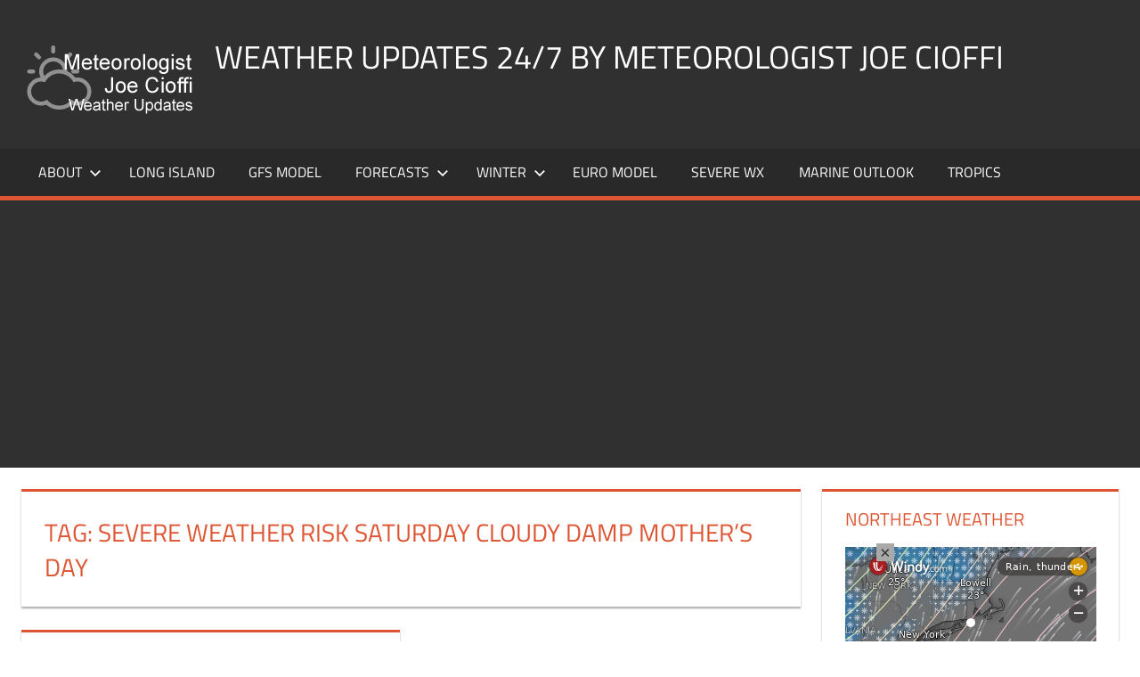

--- FILE ---
content_type: text/html; charset=UTF-8
request_url: https://www.meteorologistjoecioffi.com/tag/severe-weather-risk-saturday-cloudy-damp-mothers-day/
body_size: 11422
content:
<!DOCTYPE html>
<html lang="en-US">
<head>
<meta charset="UTF-8">
<meta name="viewport" content="width=device-width, initial-scale=1">
<link rel="profile" href="http://gmpg.org/xfn/11">
<link rel="pingback" href="https://www.meteorologistjoecioffi.com/xmlrpc.php">
<title>Severe Weather Risk Saturday Cloudy Damp Mother&#8217;s Day &#8211; Weather Updates 24/7 by Meteorologist joe cioffi</title>
<meta name='robots' content='max-image-preview:large' />
<!-- Jetpack Site Verification Tags -->
<meta name="google-site-verification" content="BZ3-Fy3-bq44r1N8s3LQGANsBUw" />
<link rel="amphtml" href="https://www.meteorologistjoecioffi.com/tag/severe-weather-risk-saturday-cloudy-damp-mothers-day/amp/" /><meta name="generator" content="AMP for WP 1.1.11"/><link rel='dns-prefetch' href='//stats.wp.com' />
<link rel='dns-prefetch' href='//v0.wordpress.com' />
<link rel='dns-prefetch' href='//efb5ockcwh7.exactdn.com' />
<link rel='preconnect' href='//efb5ockcwh7.exactdn.com' />
<link rel="alternate" type="application/rss+xml" title="Weather Updates 24/7 by Meteorologist joe cioffi &raquo; Feed" href="https://www.meteorologistjoecioffi.com/feed/" />
<link rel="alternate" type="application/rss+xml" title="Weather Updates 24/7 by Meteorologist joe cioffi &raquo; Comments Feed" href="https://www.meteorologistjoecioffi.com/comments/feed/" />
<link rel="alternate" type="application/rss+xml" title="Weather Updates 24/7 by Meteorologist joe cioffi &raquo; Severe Weather Risk Saturday Cloudy Damp Mother&#039;s Day Tag Feed" href="https://www.meteorologistjoecioffi.com/tag/severe-weather-risk-saturday-cloudy-damp-mothers-day/feed/" />
<style id='wp-img-auto-sizes-contain-inline-css'>
img:is([sizes=auto i],[sizes^="auto," i]){contain-intrinsic-size:3000px 1500px}
/*# sourceURL=wp-img-auto-sizes-contain-inline-css */
</style>
<link rel='stylesheet' id='tortuga-theme-fonts-css' href='https://efb5ockcwh7.exactdn.com/wp-content/fonts/c8069455098ce6c4b24cdc3e474570b2.css?m=831' media='all' />
<style id='wp-block-library-inline-css'>
:root{--wp-block-synced-color:#7a00df;--wp-block-synced-color--rgb:122,0,223;--wp-bound-block-color:var(--wp-block-synced-color);--wp-editor-canvas-background:#ddd;--wp-admin-theme-color:#007cba;--wp-admin-theme-color--rgb:0,124,186;--wp-admin-theme-color-darker-10:#006ba1;--wp-admin-theme-color-darker-10--rgb:0,107,160.5;--wp-admin-theme-color-darker-20:#005a87;--wp-admin-theme-color-darker-20--rgb:0,90,135;--wp-admin-border-width-focus:2px}@media (min-resolution:192dpi){:root{--wp-admin-border-width-focus:1.5px}}.wp-element-button{cursor:pointer}:root .has-very-light-gray-background-color{background-color:#eee}:root .has-very-dark-gray-background-color{background-color:#313131}:root .has-very-light-gray-color{color:#eee}:root .has-very-dark-gray-color{color:#313131}:root .has-vivid-green-cyan-to-vivid-cyan-blue-gradient-background{background:linear-gradient(135deg,#00d084,#0693e3)}:root .has-purple-crush-gradient-background{background:linear-gradient(135deg,#34e2e4,#4721fb 50%,#ab1dfe)}:root .has-hazy-dawn-gradient-background{background:linear-gradient(135deg,#faaca8,#dad0ec)}:root .has-subdued-olive-gradient-background{background:linear-gradient(135deg,#fafae1,#67a671)}:root .has-atomic-cream-gradient-background{background:linear-gradient(135deg,#fdd79a,#004a59)}:root .has-nightshade-gradient-background{background:linear-gradient(135deg,#330968,#31cdcf)}:root .has-midnight-gradient-background{background:linear-gradient(135deg,#020381,#2874fc)}:root{--wp--preset--font-size--normal:16px;--wp--preset--font-size--huge:42px}.has-regular-font-size{font-size:1em}.has-larger-font-size{font-size:2.625em}.has-normal-font-size{font-size:var(--wp--preset--font-size--normal)}.has-huge-font-size{font-size:var(--wp--preset--font-size--huge)}.has-text-align-center{text-align:center}.has-text-align-left{text-align:left}.has-text-align-right{text-align:right}.has-fit-text{white-space:nowrap!important}#end-resizable-editor-section{display:none}.aligncenter{clear:both}.items-justified-left{justify-content:flex-start}.items-justified-center{justify-content:center}.items-justified-right{justify-content:flex-end}.items-justified-space-between{justify-content:space-between}.screen-reader-text{border:0;clip-path:inset(50%);height:1px;margin:-1px;overflow:hidden;padding:0;position:absolute;width:1px;word-wrap:normal!important}.screen-reader-text:focus{background-color:#ddd;clip-path:none;color:#444;display:block;font-size:1em;height:auto;left:5px;line-height:normal;padding:15px 23px 14px;text-decoration:none;top:5px;width:auto;z-index:100000}html :where(.has-border-color){border-style:solid}html :where([style*=border-top-color]){border-top-style:solid}html :where([style*=border-right-color]){border-right-style:solid}html :where([style*=border-bottom-color]){border-bottom-style:solid}html :where([style*=border-left-color]){border-left-style:solid}html :where([style*=border-width]){border-style:solid}html :where([style*=border-top-width]){border-top-style:solid}html :where([style*=border-right-width]){border-right-style:solid}html :where([style*=border-bottom-width]){border-bottom-style:solid}html :where([style*=border-left-width]){border-left-style:solid}html :where(img[class*=wp-image-]){height:auto;max-width:100%}:where(figure){margin:0 0 1em}html :where(.is-position-sticky){--wp-admin--admin-bar--position-offset:var(--wp-admin--admin-bar--height,0px)}@media screen and (max-width:600px){html :where(.is-position-sticky){--wp-admin--admin-bar--position-offset:0px}}
/*# sourceURL=wp-block-library-inline-css */
</style><style id='global-styles-inline-css'>
:root{--wp--preset--aspect-ratio--square: 1;--wp--preset--aspect-ratio--4-3: 4/3;--wp--preset--aspect-ratio--3-4: 3/4;--wp--preset--aspect-ratio--3-2: 3/2;--wp--preset--aspect-ratio--2-3: 2/3;--wp--preset--aspect-ratio--16-9: 16/9;--wp--preset--aspect-ratio--9-16: 9/16;--wp--preset--color--black: #000000;--wp--preset--color--cyan-bluish-gray: #abb8c3;--wp--preset--color--white: #ffffff;--wp--preset--color--pale-pink: #f78da7;--wp--preset--color--vivid-red: #cf2e2e;--wp--preset--color--luminous-vivid-orange: #ff6900;--wp--preset--color--luminous-vivid-amber: #fcb900;--wp--preset--color--light-green-cyan: #7bdcb5;--wp--preset--color--vivid-green-cyan: #00d084;--wp--preset--color--pale-cyan-blue: #8ed1fc;--wp--preset--color--vivid-cyan-blue: #0693e3;--wp--preset--color--vivid-purple: #9b51e0;--wp--preset--color--primary: #dd5533;--wp--preset--color--secondary: #c43c1a;--wp--preset--color--tertiary: #aa2200;--wp--preset--color--accent: #3355dd;--wp--preset--color--highlight: #2bc41a;--wp--preset--color--light-gray: #f0f0f0;--wp--preset--color--gray: #999999;--wp--preset--color--dark-gray: #303030;--wp--preset--gradient--vivid-cyan-blue-to-vivid-purple: linear-gradient(135deg,rgb(6,147,227) 0%,rgb(155,81,224) 100%);--wp--preset--gradient--light-green-cyan-to-vivid-green-cyan: linear-gradient(135deg,rgb(122,220,180) 0%,rgb(0,208,130) 100%);--wp--preset--gradient--luminous-vivid-amber-to-luminous-vivid-orange: linear-gradient(135deg,rgb(252,185,0) 0%,rgb(255,105,0) 100%);--wp--preset--gradient--luminous-vivid-orange-to-vivid-red: linear-gradient(135deg,rgb(255,105,0) 0%,rgb(207,46,46) 100%);--wp--preset--gradient--very-light-gray-to-cyan-bluish-gray: linear-gradient(135deg,rgb(238,238,238) 0%,rgb(169,184,195) 100%);--wp--preset--gradient--cool-to-warm-spectrum: linear-gradient(135deg,rgb(74,234,220) 0%,rgb(151,120,209) 20%,rgb(207,42,186) 40%,rgb(238,44,130) 60%,rgb(251,105,98) 80%,rgb(254,248,76) 100%);--wp--preset--gradient--blush-light-purple: linear-gradient(135deg,rgb(255,206,236) 0%,rgb(152,150,240) 100%);--wp--preset--gradient--blush-bordeaux: linear-gradient(135deg,rgb(254,205,165) 0%,rgb(254,45,45) 50%,rgb(107,0,62) 100%);--wp--preset--gradient--luminous-dusk: linear-gradient(135deg,rgb(255,203,112) 0%,rgb(199,81,192) 50%,rgb(65,88,208) 100%);--wp--preset--gradient--pale-ocean: linear-gradient(135deg,rgb(255,245,203) 0%,rgb(182,227,212) 50%,rgb(51,167,181) 100%);--wp--preset--gradient--electric-grass: linear-gradient(135deg,rgb(202,248,128) 0%,rgb(113,206,126) 100%);--wp--preset--gradient--midnight: linear-gradient(135deg,rgb(2,3,129) 0%,rgb(40,116,252) 100%);--wp--preset--font-size--small: 13px;--wp--preset--font-size--medium: 20px;--wp--preset--font-size--large: 36px;--wp--preset--font-size--x-large: 42px;--wp--preset--spacing--20: 0.44rem;--wp--preset--spacing--30: 0.67rem;--wp--preset--spacing--40: 1rem;--wp--preset--spacing--50: 1.5rem;--wp--preset--spacing--60: 2.25rem;--wp--preset--spacing--70: 3.38rem;--wp--preset--spacing--80: 5.06rem;--wp--preset--shadow--natural: 6px 6px 9px rgba(0, 0, 0, 0.2);--wp--preset--shadow--deep: 12px 12px 50px rgba(0, 0, 0, 0.4);--wp--preset--shadow--sharp: 6px 6px 0px rgba(0, 0, 0, 0.2);--wp--preset--shadow--outlined: 6px 6px 0px -3px rgb(255, 255, 255), 6px 6px rgb(0, 0, 0);--wp--preset--shadow--crisp: 6px 6px 0px rgb(0, 0, 0);}:where(.is-layout-flex){gap: 0.5em;}:where(.is-layout-grid){gap: 0.5em;}body .is-layout-flex{display: flex;}.is-layout-flex{flex-wrap: wrap;align-items: center;}.is-layout-flex > :is(*, div){margin: 0;}body .is-layout-grid{display: grid;}.is-layout-grid > :is(*, div){margin: 0;}:where(.wp-block-columns.is-layout-flex){gap: 2em;}:where(.wp-block-columns.is-layout-grid){gap: 2em;}:where(.wp-block-post-template.is-layout-flex){gap: 1.25em;}:where(.wp-block-post-template.is-layout-grid){gap: 1.25em;}.has-black-color{color: var(--wp--preset--color--black) !important;}.has-cyan-bluish-gray-color{color: var(--wp--preset--color--cyan-bluish-gray) !important;}.has-white-color{color: var(--wp--preset--color--white) !important;}.has-pale-pink-color{color: var(--wp--preset--color--pale-pink) !important;}.has-vivid-red-color{color: var(--wp--preset--color--vivid-red) !important;}.has-luminous-vivid-orange-color{color: var(--wp--preset--color--luminous-vivid-orange) !important;}.has-luminous-vivid-amber-color{color: var(--wp--preset--color--luminous-vivid-amber) !important;}.has-light-green-cyan-color{color: var(--wp--preset--color--light-green-cyan) !important;}.has-vivid-green-cyan-color{color: var(--wp--preset--color--vivid-green-cyan) !important;}.has-pale-cyan-blue-color{color: var(--wp--preset--color--pale-cyan-blue) !important;}.has-vivid-cyan-blue-color{color: var(--wp--preset--color--vivid-cyan-blue) !important;}.has-vivid-purple-color{color: var(--wp--preset--color--vivid-purple) !important;}.has-black-background-color{background-color: var(--wp--preset--color--black) !important;}.has-cyan-bluish-gray-background-color{background-color: var(--wp--preset--color--cyan-bluish-gray) !important;}.has-white-background-color{background-color: var(--wp--preset--color--white) !important;}.has-pale-pink-background-color{background-color: var(--wp--preset--color--pale-pink) !important;}.has-vivid-red-background-color{background-color: var(--wp--preset--color--vivid-red) !important;}.has-luminous-vivid-orange-background-color{background-color: var(--wp--preset--color--luminous-vivid-orange) !important;}.has-luminous-vivid-amber-background-color{background-color: var(--wp--preset--color--luminous-vivid-amber) !important;}.has-light-green-cyan-background-color{background-color: var(--wp--preset--color--light-green-cyan) !important;}.has-vivid-green-cyan-background-color{background-color: var(--wp--preset--color--vivid-green-cyan) !important;}.has-pale-cyan-blue-background-color{background-color: var(--wp--preset--color--pale-cyan-blue) !important;}.has-vivid-cyan-blue-background-color{background-color: var(--wp--preset--color--vivid-cyan-blue) !important;}.has-vivid-purple-background-color{background-color: var(--wp--preset--color--vivid-purple) !important;}.has-black-border-color{border-color: var(--wp--preset--color--black) !important;}.has-cyan-bluish-gray-border-color{border-color: var(--wp--preset--color--cyan-bluish-gray) !important;}.has-white-border-color{border-color: var(--wp--preset--color--white) !important;}.has-pale-pink-border-color{border-color: var(--wp--preset--color--pale-pink) !important;}.has-vivid-red-border-color{border-color: var(--wp--preset--color--vivid-red) !important;}.has-luminous-vivid-orange-border-color{border-color: var(--wp--preset--color--luminous-vivid-orange) !important;}.has-luminous-vivid-amber-border-color{border-color: var(--wp--preset--color--luminous-vivid-amber) !important;}.has-light-green-cyan-border-color{border-color: var(--wp--preset--color--light-green-cyan) !important;}.has-vivid-green-cyan-border-color{border-color: var(--wp--preset--color--vivid-green-cyan) !important;}.has-pale-cyan-blue-border-color{border-color: var(--wp--preset--color--pale-cyan-blue) !important;}.has-vivid-cyan-blue-border-color{border-color: var(--wp--preset--color--vivid-cyan-blue) !important;}.has-vivid-purple-border-color{border-color: var(--wp--preset--color--vivid-purple) !important;}.has-vivid-cyan-blue-to-vivid-purple-gradient-background{background: var(--wp--preset--gradient--vivid-cyan-blue-to-vivid-purple) !important;}.has-light-green-cyan-to-vivid-green-cyan-gradient-background{background: var(--wp--preset--gradient--light-green-cyan-to-vivid-green-cyan) !important;}.has-luminous-vivid-amber-to-luminous-vivid-orange-gradient-background{background: var(--wp--preset--gradient--luminous-vivid-amber-to-luminous-vivid-orange) !important;}.has-luminous-vivid-orange-to-vivid-red-gradient-background{background: var(--wp--preset--gradient--luminous-vivid-orange-to-vivid-red) !important;}.has-very-light-gray-to-cyan-bluish-gray-gradient-background{background: var(--wp--preset--gradient--very-light-gray-to-cyan-bluish-gray) !important;}.has-cool-to-warm-spectrum-gradient-background{background: var(--wp--preset--gradient--cool-to-warm-spectrum) !important;}.has-blush-light-purple-gradient-background{background: var(--wp--preset--gradient--blush-light-purple) !important;}.has-blush-bordeaux-gradient-background{background: var(--wp--preset--gradient--blush-bordeaux) !important;}.has-luminous-dusk-gradient-background{background: var(--wp--preset--gradient--luminous-dusk) !important;}.has-pale-ocean-gradient-background{background: var(--wp--preset--gradient--pale-ocean) !important;}.has-electric-grass-gradient-background{background: var(--wp--preset--gradient--electric-grass) !important;}.has-midnight-gradient-background{background: var(--wp--preset--gradient--midnight) !important;}.has-small-font-size{font-size: var(--wp--preset--font-size--small) !important;}.has-medium-font-size{font-size: var(--wp--preset--font-size--medium) !important;}.has-large-font-size{font-size: var(--wp--preset--font-size--large) !important;}.has-x-large-font-size{font-size: var(--wp--preset--font-size--x-large) !important;}
/*# sourceURL=global-styles-inline-css */
</style>
<style id='classic-theme-styles-inline-css'>
/*! This file is auto-generated */
.wp-block-button__link{color:#fff;background-color:#32373c;border-radius:9999px;box-shadow:none;text-decoration:none;padding:calc(.667em + 2px) calc(1.333em + 2px);font-size:1.125em}.wp-block-file__button{background:#32373c;color:#fff;text-decoration:none}
/*# sourceURL=/wp-includes/css/classic-themes.min.css */
</style>
<link rel='stylesheet' id='cleantalk-public-css-css' href='https://efb5ockcwh7.exactdn.com/wp-content/plugins/cleantalk-spam-protect/css/cleantalk-public.min.css?m=1766153365' media='all' />
<link rel='stylesheet' id='cleantalk-email-decoder-css-css' href='https://efb5ockcwh7.exactdn.com/wp-content/plugins/cleantalk-spam-protect/css/cleantalk-email-decoder.min.css?m=1766153365' media='all' />
<link rel='stylesheet' id='srr-css.css-css' href='https://efb5ockcwh7.exactdn.com/wp-content/plugins/ge-rss-reader/assets/css/srr-css.css?m=1462830466' media='' />
<link rel='stylesheet' id='wppopups-base-css' href='https://efb5ockcwh7.exactdn.com/wp-content/plugins/wp-popups-lite/src/assets/css/wppopups-base.css?m=1739542172' media='all' />
<link rel='stylesheet' id='tortuga-stylesheet-css' href='https://efb5ockcwh7.exactdn.com/wp-content/themes/tortuga/style.css?m=1768176835' media='all' />
<style id='tortuga-stylesheet-inline-css'>
.site-description { position: absolute; clip: rect(1px, 1px, 1px, 1px); width: 1px; height: 1px; overflow: hidden; }
/*# sourceURL=tortuga-stylesheet-inline-css */
</style>
<link rel='stylesheet' id='tortuga-safari-flexbox-fixes-css' href='https://efb5ockcwh7.exactdn.com/wp-content/themes/tortuga/assets/css/safari-flexbox-fixes.css?m=1768176835' media='all' />
<link rel="https://api.w.org/" href="https://www.meteorologistjoecioffi.com/wp-json/" /><link rel="alternate" title="JSON" type="application/json" href="https://www.meteorologistjoecioffi.com/wp-json/wp/v2/tags/2930" /><link rel="EditURI" type="application/rsd+xml" title="RSD" href="https://www.meteorologistjoecioffi.com/xmlrpc.php?rsd" />
<meta name="generator" content="WordPress 6.9" />
<style>img#wpstats{display:none}</style>
<meta name="description" content="Posts about Severe Weather Risk Saturday Cloudy Damp Mother&#8217;s Day written by joseph" />
<noscript><style>.lazyload[data-src]{display:none !important;}</style></noscript><style>.lazyload{background-image:none !important;}.lazyload:before{background-image:none !important;}</style><style type="text/css" id="custom-background-css">
body.custom-background { background-color: #ffffff; }
</style>
<!-- Jetpack Open Graph Tags -->
<meta property="og:type" content="website" />
<meta property="og:title" content="Severe Weather Risk Saturday Cloudy Damp Mother&#8217;s Day &#8211; Weather Updates 24/7 by Meteorologist joe cioffi" />
<meta property="og:url" content="https://www.meteorologistjoecioffi.com/tag/severe-weather-risk-saturday-cloudy-damp-mothers-day/" />
<meta property="og:site_name" content="Weather Updates 24/7 by Meteorologist joe cioffi" />
<meta property="og:image" content="https://efb5ockcwh7.exactdn.com/wp-content/uploads/2016/05/cropped-Screen-Shot-2016-05-03-at-4.20.25-PM.png?strip=all" />
<meta property="og:image:width" content="512" />
<meta property="og:image:height" content="512" />
<meta property="og:image:alt" content="" />
<meta property="og:locale" content="en_US" />
<meta name="twitter:site" content="@joecioffi" />
<!-- End Jetpack Open Graph Tags -->
<!-- Google Tag Manager -->
<!-- End Google Tag Manager -->
<meta property="https://meteorologistjoecioffi.com" content="174036260386" />
<link rel="icon" href="https://efb5ockcwh7.exactdn.com/wp-content/uploads/2016/05/cropped-Screen-Shot-2016-05-03-at-4.20.25-PM.png?strip=all&#038;resize=32%2C32" sizes="32x32" />
<link rel="icon" href="https://efb5ockcwh7.exactdn.com/wp-content/uploads/2016/05/cropped-Screen-Shot-2016-05-03-at-4.20.25-PM.png?strip=all&#038;resize=192%2C192" sizes="192x192" />
<link rel="apple-touch-icon" href="https://efb5ockcwh7.exactdn.com/wp-content/uploads/2016/05/cropped-Screen-Shot-2016-05-03-at-4.20.25-PM.png?strip=all&#038;resize=180%2C180" />
<meta name="msapplication-TileImage" content="https://efb5ockcwh7.exactdn.com/wp-content/uploads/2016/05/cropped-Screen-Shot-2016-05-03-at-4.20.25-PM.png?strip=all&#038;resize=270%2C270" />
<!-- ## NXS/OG ## --><!-- ## NXSOGTAGS ## --><!-- ## NXS/OG ## -->
<link rel='stylesheet' id='jetpack_display_posts_widget-css' href='https://efb5ockcwh7.exactdn.com/wp-content/plugins/jetpack/modules/widgets/wordpress-post-widget/style.css?m=1767816273' media='all' />
</head>
<body class="archive tag tag-severe-weather-risk-saturday-cloudy-damp-mothers-day tag-2930 custom-background wp-custom-logo wp-embed-responsive wp-theme-tortuga post-layout-two-columns post-layout-columns">
<!-- Google Tag Manager -->
<!-- End Google Tag Manager -->
<div id="page" class="hfeed site">
<a class="skip-link screen-reader-text" href="#content">Skip to content</a>
<header id="masthead" class="site-header clearfix" role="banner">
<div class="header-main container clearfix">
<div id="logo" class="site-branding clearfix">
<a href="https://www.meteorologistjoecioffi.com/" class="custom-logo-link" rel="home"><img width="200" height="90" src="[data-uri]" class="custom-logo lazyload" alt="Weather Updates 24/7 by Meteorologist joe cioffi" decoding="async"   data-src="https://efb5ockcwh7.exactdn.com/wp-content/uploads/2015/12/logo.png?strip=all" data-srcset="https://efb5ockcwh7.exactdn.com/wp-content/uploads/2015/12/logo.png?strip=all 200w, https://efb5ockcwh7.exactdn.com/wp-content/uploads/2015/12/logo.png?strip=all&amp;w=80 80w" data-sizes="auto" data-eio-rwidth="200" data-eio-rheight="90" /><noscript><img width="200" height="90" src="https://efb5ockcwh7.exactdn.com/wp-content/uploads/2015/12/logo.png?strip=all" class="custom-logo" alt="Weather Updates 24/7 by Meteorologist joe cioffi" decoding="async" srcset="https://efb5ockcwh7.exactdn.com/wp-content/uploads/2015/12/logo.png?strip=all 200w, https://efb5ockcwh7.exactdn.com/wp-content/uploads/2015/12/logo.png?strip=all&amp;w=80 80w" sizes="(max-width: 200px) 100vw, 200px" data-eio="l" /></noscript></a>					
<p class="site-title"><a href="https://www.meteorologistjoecioffi.com/" rel="home">Weather Updates 24/7 by Meteorologist joe cioffi</a></p>
<p class="site-description">Weather Blog</p>
</div><!-- .site-branding -->
<div class="header-widgets clearfix">
<aside id="custom_html-28" class="widget_text header-widget widget_custom_html"><div class="textwidget custom-html-widget"><!-- Global site tag (gtag.js) - Google Analytics -->
</div></aside><aside id="custom_html-24" class="widget_text header-widget widget_custom_html"><div class="textwidget custom-html-widget"></div></aside><aside id="custom_html-20" class="widget_text header-widget widget_custom_html"><div class="textwidget custom-html-widget"><!-- //Connect Container: joecioffi-->
</div></aside>
</div><!-- .header-widgets -->
</div><!-- .header-main -->
<div id="main-navigation-wrap" class="primary-navigation-wrap">
<div class="primary-navigation-container container">
<button class="primary-menu-toggle menu-toggle" aria-controls="primary-menu" aria-expanded="false" >
<svg class="icon icon-menu" aria-hidden="true" role="img"> <use xlink:href="https://www.meteorologistjoecioffi.com/wp-content/themes/tortuga/assets/icons/genericons-neue.svg#menu"></use> </svg><svg class="icon icon-close" aria-hidden="true" role="img"> <use xlink:href="https://www.meteorologistjoecioffi.com/wp-content/themes/tortuga/assets/icons/genericons-neue.svg#close"></use> </svg>				<span class="menu-toggle-text">Menu</span>
</button>
<div class="primary-navigation">
<nav id="site-navigation" class="main-navigation" role="navigation"  aria-label="Primary Menu">
<ul id="primary-menu" class="menu"><li id="menu-item-38" class="menu-item menu-item-type-post_type menu-item-object-page menu-item-has-children menu-item-38"><a href="https://www.meteorologistjoecioffi.com/about/">About<svg class="icon icon-expand" aria-hidden="true" role="img"> <use xlink:href="https://www.meteorologistjoecioffi.com/wp-content/themes/tortuga/assets/icons/genericons-neue.svg#expand"></use> </svg></a>
<ul class="sub-menu">
<li id="menu-item-388" class="menu-item menu-item-type-post_type menu-item-object-page menu-item-388"><a href="https://www.meteorologistjoecioffi.com/joestradamus/">Joestradamus</a></li>
</ul>
</li>
<li id="menu-item-7996" class="menu-item menu-item-type-custom menu-item-object-custom menu-item-7996"><a href="http://weatherlongisland.com">LONG ISLAND</a></li>
<li id="menu-item-120" class="menu-item menu-item-type-post_type menu-item-object-page menu-item-120"><a href="https://www.meteorologistjoecioffi.com/gfs/">GFS Model</a></li>
<li id="menu-item-102" class="menu-item menu-item-type-custom menu-item-object-custom menu-item-has-children menu-item-102"><a href="#">Forecasts<svg class="icon icon-expand" aria-hidden="true" role="img"> <use xlink:href="https://www.meteorologistjoecioffi.com/wp-content/themes/tortuga/assets/icons/genericons-neue.svg#expand"></use> </svg></a>
<ul class="sub-menu">
<li id="menu-item-164" class="menu-item menu-item-type-post_type menu-item-object-page current_page_parent menu-item-164"><a href="https://www.meteorologistjoecioffi.com/joes-forecast/">Joe’s Forecast</a></li>
<li id="menu-item-61" class="menu-item menu-item-type-post_type menu-item-object-page menu-item-61"><a href="https://www.meteorologistjoecioffi.com/ny-forecast/">New York</a></li>
<li id="menu-item-71" class="menu-item menu-item-type-post_type menu-item-object-page menu-item-71"><a href="https://www.meteorologistjoecioffi.com/nj-forecast/">New Jersey</a></li>
<li id="menu-item-62" class="menu-item menu-item-type-post_type menu-item-object-page menu-item-62"><a href="https://www.meteorologistjoecioffi.com/connecticut-forecast/">Connecticut</a></li>
<li id="menu-item-88" class="menu-item menu-item-type-post_type menu-item-object-page menu-item-88"><a href="https://www.meteorologistjoecioffi.com/phi-forecast/">Philadelphia</a></li>
<li id="menu-item-70" class="menu-item menu-item-type-post_type menu-item-object-page menu-item-70"><a href="https://www.meteorologistjoecioffi.com/sepa-forecast/">SouthEast Pennsylvania</a></li>
<li id="menu-item-89" class="menu-item menu-item-type-post_type menu-item-object-page menu-item-89"><a href="https://www.meteorologistjoecioffi.com/scpa-forecast/">South-Central Pennsylvania</a></li>
<li id="menu-item-224" class="menu-item menu-item-type-post_type menu-item-object-page menu-item-224"><a href="https://www.meteorologistjoecioffi.com/northeast-pennsylvania-forecast/">NorthEast Pennsylvania</a></li>
</ul>
</li>
<li id="menu-item-100" class="menu-item menu-item-type-custom menu-item-object-custom menu-item-has-children menu-item-100"><a href="#">Winter<svg class="icon icon-expand" aria-hidden="true" role="img"> <use xlink:href="https://www.meteorologistjoecioffi.com/wp-content/themes/tortuga/assets/icons/genericons-neue.svg#expand"></use> </svg></a>
<ul class="sub-menu">
<li id="menu-item-101" class="menu-item menu-item-type-post_type menu-item-object-page menu-item-101"><a href="https://www.meteorologistjoecioffi.com/snow-forecast-maps-thursday-10272016/">Snow Forecasts</a></li>
<li id="menu-item-111" class="menu-item menu-item-type-post_type menu-item-object-page menu-item-111"><a href="https://www.meteorologistjoecioffi.com/joes-snow-forecast/">Joe’s Snow Forecast</a></li>
</ul>
</li>
<li id="menu-item-134" class="menu-item menu-item-type-post_type menu-item-object-page menu-item-134"><a href="https://www.meteorologistjoecioffi.com/ecmwf/">EURO Model</a></li>
<li id="menu-item-147" class="menu-item menu-item-type-post_type menu-item-object-page menu-item-147"><a href="https://www.meteorologistjoecioffi.com/severewx/">Severe Wx</a></li>
<li id="menu-item-153" class="menu-item menu-item-type-post_type menu-item-object-page menu-item-153"><a href="https://www.meteorologistjoecioffi.com/marine-outlook/">Marine Outlook</a></li>
<li id="menu-item-233" class="menu-item menu-item-type-post_type menu-item-object-page menu-item-233"><a href="https://www.meteorologistjoecioffi.com/tropical-forecast/">Tropics</a></li>
</ul>				</nav><!-- #site-navigation -->
</div><!-- .primary-navigation -->
</div>
</div>
</header><!-- #masthead -->
<div id="content" class="site-content container clearfix">
<section id="primary" class="content-archive content-area">
<main id="main" class="site-main" role="main">
<header class="page-header">
<h1 class="archive-title">Tag: <span>Severe Weather Risk Saturday Cloudy Damp Mother&#8217;s Day</span></h1>				
</header><!-- .page-header -->
<div id="post-wrapper" class="post-wrapper clearfix">
<div class="post-column clearfix">
<article id="post-19727" class="post-19727 post type-post status-publish format-standard has-post-thumbnail hentry category-ct category-joes-forecast category-long-island category-nj category-ny category-pennsylvania category-phl category-scpa category-sepa category-severewx category-snj tag-connecticut-weather tag-hudson-valley-weather tag-long-island-weather tag-mothers-day-forecast tag-new-jersey-weather tag-new-york-weather tag-pennsylvania-weather tag-severe-weather-risk-saturday-cloudy-damp-mothers-day">
<a class="wp-post-image-link" href="https://www.meteorologistjoecioffi.com/severe-weather-risk-saturday-cloudy-damp-mothers-day/" rel="bookmark">
<img width="508" height="386" src="[data-uri]" class="attachment-post-thumbnail size-post-thumbnail wp-post-image lazyload" alt="Severe Weather Risk Saturday Cloudy Damp Mother&#039;s Day" decoding="async" fetchpriority="high"   data-src="https://efb5ockcwh7.exactdn.com/wp-content/uploads/2018/05/severe-5.jpg?strip=all" data-srcset="https://efb5ockcwh7.exactdn.com/wp-content/uploads/2018/05/severe-5.jpg?strip=all 508w, https://efb5ockcwh7.exactdn.com/wp-content/uploads/2018/05/severe-5.jpg?strip=all&amp;w=101 101w, https://efb5ockcwh7.exactdn.com/wp-content/uploads/2018/05/severe-5.jpg?strip=all&amp;w=203 203w, https://efb5ockcwh7.exactdn.com/wp-content/uploads/2018/05/severe-5.jpg?strip=all&amp;w=304 304w, https://efb5ockcwh7.exactdn.com/wp-content/uploads/2018/05/severe-5.jpg?strip=all&amp;w=406 406w" data-sizes="auto" data-eio-rwidth="508" data-eio-rheight="386" /><noscript><img width="508" height="386" src="https://efb5ockcwh7.exactdn.com/wp-content/uploads/2018/05/severe-5.jpg?strip=all" class="attachment-post-thumbnail size-post-thumbnail wp-post-image" alt="Severe Weather Risk Saturday Cloudy Damp Mother&#039;s Day" decoding="async" fetchpriority="high" srcset="https://efb5ockcwh7.exactdn.com/wp-content/uploads/2018/05/severe-5.jpg?strip=all 508w, https://efb5ockcwh7.exactdn.com/wp-content/uploads/2018/05/severe-5.jpg?strip=all&amp;w=101 101w, https://efb5ockcwh7.exactdn.com/wp-content/uploads/2018/05/severe-5.jpg?strip=all&amp;w=203 203w, https://efb5ockcwh7.exactdn.com/wp-content/uploads/2018/05/severe-5.jpg?strip=all&amp;w=304 304w, https://efb5ockcwh7.exactdn.com/wp-content/uploads/2018/05/severe-5.jpg?strip=all&amp;w=406 406w" sizes="(max-width: 508px) 100vw, 508px" data-eio="l" /></noscript>			</a>
<header class="entry-header">
<h2 class="entry-title"><a href="https://www.meteorologistjoecioffi.com/severe-weather-risk-saturday-cloudy-damp-mothers-day/" rel="bookmark">Severe Weather Risk Saturday Cloudy Damp Mother&#8217;s Day</a></h2>
<div class="entry-meta"><span class="meta-date"><svg class="icon icon-standard" aria-hidden="true" role="img"> <use xlink:href="https://www.meteorologistjoecioffi.com/wp-content/themes/tortuga/assets/icons/genericons-neue.svg#standard"></use> </svg><a href="https://www.meteorologistjoecioffi.com/severe-weather-risk-saturday-cloudy-damp-mothers-day/" title="8:41 am" rel="bookmark"><time class="entry-date published updated" datetime="2018-05-11T08:41:57-04:00">May 11, 2018</time></a></span><span class="meta-author"> <svg class="icon icon-user" aria-hidden="true" role="img"> <use xlink:href="https://www.meteorologistjoecioffi.com/wp-content/themes/tortuga/assets/icons/genericons-neue.svg#user"></use> </svg><span class="author vcard"><a class="url fn n" href="https://www.meteorologistjoecioffi.com/author/joe/" title="View all posts by joseph" rel="author">joseph</a></span></span><span class="meta-category"> <svg class="icon icon-category" aria-hidden="true" role="img"> <use xlink:href="https://www.meteorologistjoecioffi.com/wp-content/themes/tortuga/assets/icons/genericons-neue.svg#category"></use> </svg><a href="https://www.meteorologistjoecioffi.com/category/ct/" rel="category tag">CT</a>, <a href="https://www.meteorologistjoecioffi.com/category/joes-forecast/" rel="category tag">Joe's Forecast</a>, <a href="https://www.meteorologistjoecioffi.com/category/long-island/" rel="category tag">Long Island</a>, <a href="https://www.meteorologistjoecioffi.com/category/nj/" rel="category tag">NJ</a>, <a href="https://www.meteorologistjoecioffi.com/category/ny/" rel="category tag">NY</a>, <a href="https://www.meteorologistjoecioffi.com/category/pennsylvania/" rel="category tag">Pennsylvania</a>, <a href="https://www.meteorologistjoecioffi.com/category/phl/" rel="category tag">PHL</a>, <a href="https://www.meteorologistjoecioffi.com/category/scpa/" rel="category tag">SCPA</a>, <a href="https://www.meteorologistjoecioffi.com/category/sepa/" rel="category tag">SEPA</a>, <a href="https://www.meteorologistjoecioffi.com/category/severewx/" rel="category tag">SevereWx</a>, <a href="https://www.meteorologistjoecioffi.com/category/snj/" rel="category tag">SNJ</a></span></div>
</header><!-- .entry-header -->
<div class="entry-content entry-excerpt clearfix">
<p>Severe Weather Risk Saturday Cloudy Damp Mother&#8217;s Day Severe Weather Risk Saturday Cloudy Damp Mother&#8217;s Day After last night&#8217;s round</p>
</div><!-- .entry-content -->
<div class="read-more">
<a href="https://www.meteorologistjoecioffi.com/severe-weather-risk-saturday-cloudy-damp-mothers-day/" class="more-link">Continue reading</a>
</div>
</article>
</div>
</div>
</main><!-- #main -->
</section><!-- #primary -->
<section id="secondary" class="sidebar widget-area clearfix" role="complementary">
<div class="widget-wrap"><aside id="weather-map-2" class="widget ventus weather-map-widget clearfix"><div class="widget-header"><h3 class="widget-title">Northeast Weather</h3></div><iframe title="Ventus Weather Map Widget 41.199 -71.603" loading="lazy" style="box-sizing: border-box; width: 100%;  height: 350px;  border-radius: 0"  frameborder="0" data-src="https://embed.windy.com/embed2.html?lat=41.199&lon=-71.603&zoom=5&overlay=rain&level=surface&marker=&pressure=true&detailLat=41.199&detailLon=-71.603&metricWind=mph&metricTemp=°F&detail=true&calendar=now&product=ecmwf&menu=&message=true&type=map&location=coordinates&radarRange=-1" class="lazyload"></iframe></aside></div><div class="widget-wrap"><aside id="jetpack_display_posts_widget-7" class="widget widget_jetpack_display_posts_widget clearfix"><div class="widget-header"><h3 class="widget-title">Recent Posts: NYC WEATHER NOW</h3></div><div class="jetpack-display-remote-posts"><h4><a href="https://www.nycweathernow.com/nyc-coastal-storm-questions-remain/" target="_blank" rel="noopener">NYC Coastal Storm Questions Remain</a></h4>
<a title="NYC Coastal Storm Questions Remain" href="https://www.nycweathernow.com/nyc-coastal-storm-questions-remain/" target="_blank" rel="noopener"><img src="[data-uri]" alt="NYC Coastal Storm Questions Remain" data-src="https://i0.wp.com/www.nycweathernow.com/wp-content/uploads/2026/01/Cover121.jpg?ssl=1" decoding="async" class="lazyload" /><noscript><img src="https://i0.wp.com/www.nycweathernow.com/wp-content/uploads/2026/01/Cover121.jpg?ssl=1" alt="NYC Coastal Storm Questions Remain" data-eio="l" /></noscript></a><p>SUPPORT THE FREE APP. SHOP AMAZON, JUST USE THE SEARCH BAR BUY WHAT YOU WANT! COUPON CODE SUMMER24 GET 10%</p>
</div><!-- .jetpack-display-remote-posts --></aside></div><div class="widget-wrap"><aside id="widget_sp_image-5" class="widget widget_sp_image clearfix"><div class="widget-header"><h3 class="widget-title">Download App For All Devices</h3></div><a href="https://www.meteorologistjoecioffi.com/download-2-free-apps-support-patreon-extensive-winter-weather-coverage/" target="_blank" class="widget_sp_image-image-link" title="Download App For All Devices"><img width="540" height="960" alt="snow ice rain" class="attachment-full lazyload" style="max-width: 100%;"   src="[data-uri]" data-src="https://efb5ockcwh7.exactdn.com/wp-content/uploads/2018/09/app2.jpg?strip=all" decoding="async" data-srcset="https://efb5ockcwh7.exactdn.com/wp-content/uploads/2018/09/app2.jpg?strip=all 540w, https://efb5ockcwh7.exactdn.com/wp-content/uploads/2018/09/app2-338x600.jpg?strip=all 338w, https://efb5ockcwh7.exactdn.com/wp-content/uploads/2018/09/app2.jpg?strip=all&amp;w=108 108w, https://efb5ockcwh7.exactdn.com/wp-content/uploads/2018/09/app2.jpg?strip=all&amp;w=216 216w, https://efb5ockcwh7.exactdn.com/wp-content/uploads/2018/09/app2.jpg?strip=all&amp;w=432 432w" data-sizes="auto" data-eio-rwidth="540" data-eio-rheight="960" /><noscript><img width="540" height="960" alt="snow ice rain" class="attachment-full" style="max-width: 100%;" srcset="https://efb5ockcwh7.exactdn.com/wp-content/uploads/2018/09/app2.jpg?strip=all 540w, https://efb5ockcwh7.exactdn.com/wp-content/uploads/2018/09/app2-338x600.jpg?strip=all 338w, https://efb5ockcwh7.exactdn.com/wp-content/uploads/2018/09/app2.jpg?strip=all&amp;w=108 108w, https://efb5ockcwh7.exactdn.com/wp-content/uploads/2018/09/app2.jpg?strip=all&amp;w=216 216w, https://efb5ockcwh7.exactdn.com/wp-content/uploads/2018/09/app2.jpg?strip=all&amp;w=432 432w" sizes="(max-width: 540px) 100vw, 540px" src="https://efb5ockcwh7.exactdn.com/wp-content/uploads/2018/09/app2.jpg?strip=all" data-eio="l" /></noscript></a><div class="widget_sp_image-description" ><p>DOWNLOAD FREE APP FOR ALL DEVICES</p>
</div></aside></div><div class="widget_text widget-wrap"><aside id="custom_html-2" class="widget_text widget widget_custom_html clearfix"><div class="textwidget custom-html-widget"></div></aside></div><div class="widget_text widget-wrap"><aside id="custom_html-7" class="widget_text widget widget_custom_html clearfix"><div class="textwidget custom-html-widget"></div></aside></div><div class="widget_text widget-wrap"><aside id="custom_html-16" class="widget_text widget widget_custom_html clearfix"><div class="widget-header"><h3 class="widget-title">TOP 100 WEATHER BLOGS ON THE PLANET!</h3></div><div class="textwidget custom-html-widget"><a href="https://blog.feedspot.com/weather_blogs/" title="Weather blogs"><img alt="Weather Blogs" src="[data-uri]" data-src="https://blog.feedspot.com/wp-content/uploads/2018/01/weather_216px.png?x13245" decoding="async" class="lazyload" /><noscript><img alt="Weather Blogs" src="https://blog.feedspot.com/wp-content/uploads/2018/01/weather_216px.png?x13245" data-eio="l" /></noscript></a></div></aside></div><div class="widget_text widget-wrap"><aside id="custom_html-4" class="widget_text widget widget_custom_html clearfix"><div class="textwidget custom-html-widget"></div></aside></div><div class="widget-wrap"><aside id="media_image-10" class="widget widget_media_image clearfix"><a href="http://www.meteorologistjoecioffi.com/index.php/about/"><img width="500" height="500" src="[data-uri]" class="image wp-image-8142 aligncenter attachment-full size-full lazyload" alt="Advertise Meteorologist Joe Cioffi" style="max-width: 100%; height: auto;" decoding="async"   data-src="https://efb5ockcwh7.exactdn.com/wp-content/uploads/2016/05/joecioffiaboutjoe.jpg?strip=all" data-srcset="https://efb5ockcwh7.exactdn.com/wp-content/uploads/2016/05/joecioffiaboutjoe.jpg?strip=all 500w, https://efb5ockcwh7.exactdn.com/wp-content/uploads/2016/05/joecioffiaboutjoe-150x150.jpg?strip=all 150w, https://efb5ockcwh7.exactdn.com/wp-content/uploads/2016/05/joecioffiaboutjoe-300x300.jpg?strip=all 300w, https://efb5ockcwh7.exactdn.com/wp-content/uploads/2016/05/joecioffiaboutjoe.jpg?strip=all&amp;w=100 100w, https://efb5ockcwh7.exactdn.com/wp-content/uploads/2016/05/joecioffiaboutjoe.jpg?strip=all&amp;w=200 200w, https://efb5ockcwh7.exactdn.com/wp-content/uploads/2016/05/joecioffiaboutjoe.jpg?strip=all&amp;w=400 400w, https://efb5ockcwh7.exactdn.com/wp-content/uploads/2016/05/joecioffiaboutjoe.jpg?strip=all&amp;w=450 450w" data-sizes="auto" data-eio-rwidth="500" data-eio-rheight="500" /><noscript><img width="500" height="500" src="https://efb5ockcwh7.exactdn.com/wp-content/uploads/2016/05/joecioffiaboutjoe.jpg?strip=all" class="image wp-image-8142 aligncenter attachment-full size-full" alt="Advertise Meteorologist Joe Cioffi" style="max-width: 100%; height: auto;" decoding="async" srcset="https://efb5ockcwh7.exactdn.com/wp-content/uploads/2016/05/joecioffiaboutjoe.jpg?strip=all 500w, https://efb5ockcwh7.exactdn.com/wp-content/uploads/2016/05/joecioffiaboutjoe-150x150.jpg?strip=all 150w, https://efb5ockcwh7.exactdn.com/wp-content/uploads/2016/05/joecioffiaboutjoe-300x300.jpg?strip=all 300w, https://efb5ockcwh7.exactdn.com/wp-content/uploads/2016/05/joecioffiaboutjoe.jpg?strip=all&amp;w=100 100w, https://efb5ockcwh7.exactdn.com/wp-content/uploads/2016/05/joecioffiaboutjoe.jpg?strip=all&amp;w=200 200w, https://efb5ockcwh7.exactdn.com/wp-content/uploads/2016/05/joecioffiaboutjoe.jpg?strip=all&amp;w=400 400w, https://efb5ockcwh7.exactdn.com/wp-content/uploads/2016/05/joecioffiaboutjoe.jpg?strip=all&amp;w=450 450w" sizes="(max-width: 500px) 100vw, 500px" data-eio="l" /></noscript></a></aside></div>
</section><!-- #secondary -->

</div><!-- #content -->
<div id="footer" class="footer-wrap">
<footer id="colophon" class="site-footer container clearfix" role="contentinfo">
<div id="footer-text" class="site-info">
<span class="credit-link">
WordPress Theme: Tortuga by ThemeZee.	</span>
</div><!-- .site-info -->
</footer><!-- #colophon -->
</div>
</div><!-- #page -->
<div class="wppopups-whole" style="display: none"></div>
<script data-no-defer="1" data-ezscrex="false" data-cfasync="false" data-pagespeed-no-defer data-cookieconsent="ignore">
var ctPublicFunctions = {"_ajax_nonce":"b0980439bc","_rest_nonce":"745dd4a79c","_ajax_url":"\/wp-admin\/admin-ajax.php","_rest_url":"https:\/\/www.meteorologistjoecioffi.com\/wp-json\/","data__cookies_type":"none","data__ajax_type":"rest","data__bot_detector_enabled":0,"data__frontend_data_log_enabled":1,"cookiePrefix":"","wprocket_detected":false,"host_url":"www.meteorologistjoecioffi.com","text__ee_click_to_select":"Click to select the whole data","text__ee_original_email":"The complete one is","text__ee_got_it":"Got it","text__ee_blocked":"Blocked","text__ee_cannot_connect":"Cannot connect","text__ee_cannot_decode":"Can not decode email. Unknown reason","text__ee_email_decoder":"CleanTalk email decoder","text__ee_wait_for_decoding":"The magic is on the way!","text__ee_decoding_process":"Please wait a few seconds while we decode the contact data."}
</script><script data-no-defer="1" data-ezscrex="false" data-cfasync="false" data-pagespeed-no-defer data-cookieconsent="ignore">
var ctPublic = {"_ajax_nonce":"b0980439bc","settings__forms__check_internal":"0","settings__forms__check_external":"0","settings__forms__force_protection":0,"settings__forms__search_test":"1","settings__forms__wc_add_to_cart":"0","settings__data__bot_detector_enabled":0,"settings__sfw__anti_crawler":0,"blog_home":"https:\/\/www.meteorologistjoecioffi.com\/","pixel__setting":"0","pixel__enabled":false,"pixel__url":null,"data__email_check_before_post":"1","data__email_check_exist_post":0,"data__cookies_type":"none","data__key_is_ok":true,"data__visible_fields_required":true,"wl_brandname":"Anti-Spam by CleanTalk","wl_brandname_short":"CleanTalk","ct_checkjs_key":"d4826d568d088206aaa4cef7659ba296e8f890eeafeae649b1268b1798b5278d","emailEncoderPassKey":"4fbc1ac7f06d2ac60d419cbe55c810ca","bot_detector_forms_excluded":"W10=","advancedCacheExists":false,"varnishCacheExists":false,"wc_ajax_add_to_cart":false}
</script><script type="text/javascript" id="jquery-core-js-extra">
/* <![CDATA[ */
var appp_ajax_login = {"processing":"Logging in....","required":"Fields are required","error":"Error Logging in"};
//# sourceURL=jquery-core-js-extra
/* ]]> */
</script><script type="text/javascript" src="https://efb5ockcwh7.exactdn.com/wp-includes/js/jquery/jquery.min.js?m=831" id="jquery-core-js"></script><script type="text/javascript" id="tortuga-slider-js-extra">
/* <![CDATA[ */
var tortuga_slider_params = {"animation":"slide","speed":"7000"};
//# sourceURL=tortuga-slider-js-extra
/* ]]> */
</script><script type='text/javascript' src='https://efb5ockcwh7.exactdn.com/wp-content/boost-cache/static/baa281a96f.min.js'></script><script>
if(screen.width<769){
window.location = "https://www.meteorologistjoecioffi.com/tag/severe-weather-risk-saturday-cloudy-damp-mothers-day/amp/";
}
</script><script>(function(w,d,s,l,i){w[l]=w[l]||[];w[l].push({'gtm.start':
new Date().getTime(),event:'gtm.js'});var f=d.getElementsByTagName(s)[0],
j=d.createElement(s),dl=l!='dataLayer'?'&l='+l:'';j.async=true;j.src=
'https://www.googletagmanager.com/gtm.js?id='+i+dl;f.parentNode.insertBefore(j,f);
})(window,document,'script','dataLayer','GTM-5CX29ZM');</script><script async custom-element="amp-auto-ads"
src="https://cdn.ampproject.org/v0/amp-auto-ads-0.1.js">
</script><script>(function(w,d,s,l,i){w[l]=w[l]||[];w[l].push({'gtm.start':
new Date().getTime(),event:'gtm.js'});var f=d.getElementsByTagName(s)[0],
j=d.createElement(s),dl=l!='dataLayer'?'&l='+l:'';j.async=true;j.src=
'https://www.googletagmanager.com/gtm.js?id='+i+dl;f.parentNode.insertBefore(j,f);
})(window,document,'script','dataLayer','GTM-5CX29ZM');</script><script async src="https://www.googletagmanager.com/gtag/js?id=G-D29BLY1J2R"></script><script>
window.dataLayer = window.dataLayer || [];
function gtag(){dataLayer.push(arguments);}
gtag('js', new Date());
gtag('config', 'G-D29BLY1J2R');
</script><script async src="https://pagead2.googlesyndication.com/pagead/js/adsbygoogle.js?client=ca-pub-4535480683003918"
crossorigin="anonymous"></script><script src="//get.s-onetag.com/88548dd5-045e-424a-97b4-1b9cf0bf3c7b/tag.min.js" async defer></script><script async src="https://pagead2.googlesyndication.com/pagead/js/adsbygoogle.js?client=ca-pub-4535480683003918"
crossorigin="anonymous"></script><script async src="https://pagead2.googlesyndication.com/pagead/js/adsbygoogle.js?client=ca-pub-4535480683003918"
crossorigin="anonymous"></script><script async src="https://pagead2.googlesyndication.com/pagead/js/adsbygoogle.js?client=ca-pub-4535480683003918"
crossorigin="anonymous"></script><script>				
document.addEventListener('DOMContentLoaded', function () {
setTimeout(function(){
if( document.querySelectorAll('[name^=ct_checkjs]').length > 0 ) {
if (typeof apbct_public_sendREST === 'function' && typeof apbct_js_keys__set_input_value === 'function') {
apbct_public_sendREST(
'js_keys__get',
{ callback: apbct_js_keys__set_input_value })
}
}
},0)					    
})				
</script><script type="speculationrules">
{"prefetch":[{"source":"document","where":{"and":[{"href_matches":"/*"},{"not":{"href_matches":["/wp-*.php","/wp-admin/*","/wp-content/uploads/*","/wp-content/*","/wp-content/plugins/*","/wp-content/themes/tortuga/*","/*\\?(.+)"]}},{"not":{"selector_matches":"a[rel~=\"nofollow\"]"}},{"not":{"selector_matches":".no-prefetch, .no-prefetch a"}}]},"eagerness":"conservative"}]}
</script><script type="text/javascript">
jQuery('body').on('geo_timeout_error', onGeo_timeout_error);
function onGeo_timeout_error() {
console.warn('The geolocationGetCurrent timed out');
var html  = '<h2 style="margin-top:36px;">GPS Failed</h2>';
html += '<p>Your GPS did not respond. Be sure you have your GPS enabled and try again.</p>';
html += '<button onclick="AppGeo_getLoc()">Try Again</button>';
html += '<div style="height:1000px"></div>'; // a little hack to hide the checkin button without really tampering with it.
jQuery('#map-canvas').html(html);
}
</script><script type='text/javascript' src='https://efb5ockcwh7.exactdn.com/wp-includes/js/dist/hooks.min.js?m=1761048842'></script><script type="text/javascript" id="wppopups-js-extra">
/* <![CDATA[ */
var wppopups_vars = {"is_admin":"","ajax_url":"https://www.meteorologistjoecioffi.com/wp-admin/admin-ajax.php","pid":"2930","is_front_page":"","is_blog_page":"","is_category":"","site_url":"https://www.meteorologistjoecioffi.com","is_archive":"1","is_search":"","is_singular":"","is_preview":"","facebook":"","twitter":"","val_required":"This field is required.","val_url":"Please enter a valid URL.","val_email":"Please enter a valid email address.","val_number":"Please enter a valid number.","val_checklimit":"You have exceeded the number of allowed selections: {#}.","val_limit_characters":"{count} of {limit} max characters.","val_limit_words":"{count} of {limit} max words.","disable_form_reopen":"__return_false"};
//# sourceURL=wppopups-js-extra
/* ]]> */
</script><script type="text/javascript" src="https://efb5ockcwh7.exactdn.com/wp-content/plugins/wp-popups-lite/src/assets/js/wppopups.js?m=1739542172" id="wppopups-js"></script><script type="text/javascript" id="eio-lazy-load-js-before">
/* <![CDATA[ */
var eio_lazy_vars = {"exactdn_domain":"efb5ockcwh7.exactdn.com","skip_autoscale":0,"bg_min_dpr":1.1,"threshold":0,"use_dpr":1};
//# sourceURL=eio-lazy-load-js-before
/* ]]> */
</script><script type="text/javascript" src="https://efb5ockcwh7.exactdn.com/wp-content/plugins/ewww-image-optimizer/includes/lazysizes.min.js?m=1764878676" id="eio-lazy-load-js" async="async" data-wp-strategy="async"></script><script type="text/javascript" id="appp-camera-js-extra">
/* <![CDATA[ */
var appcamera = {"moderation_on":"","msg":{"moderation":"Your image has been uploaded and is waiting moderation.","loading":"Loading","error":"An error has occurred: Code","success":"Your image has been uploaded.","default_type":"Post"}};
var appcamera = {"moderation_on":"","msg":{"moderation":"Your image has been uploaded and is waiting moderation.","loading":"Loading","error":"An error has occurred: Code","success":"Your image has been uploaded.","default_type":"Post"}};
//# sourceURL=appp-camera-js-extra
/* ]]> */
</script><script type="text/javascript" id="tortuga-navigation-js-extra">
/* <![CDATA[ */
var tortugaScreenReaderText = {"expand":"Expand child menu","collapse":"Collapse child menu","icon":"\u003Csvg class=\"icon icon-expand\" aria-hidden=\"true\" role=\"img\"\u003E \u003Cuse xlink:href=\"https://efb5ockcwh7.exactdn.com/wp-content/themes/tortuga/assets/icons/genericons-neue.svg#expand\"\u003E\u003C/use\u003E \u003C/svg\u003E"};
//# sourceURL=tortuga-navigation-js-extra
/* ]]> */
</script><script type='text/javascript' src='https://efb5ockcwh7.exactdn.com/wp-content/boost-cache/static/2bfe43d14f.min.js'></script><script type="text/javascript" id="jetpack-stats-js-before">
/* <![CDATA[ */
_stq = window._stq || [];
_stq.push([ "view", {"v":"ext","blog":"96484309","post":"0","tz":"-5","srv":"www.meteorologistjoecioffi.com","arch_tag":"severe-weather-risk-saturday-cloudy-damp-mothers-day","arch_results":"1","j":"1:15.4"} ]);
_stq.push([ "clickTrackerInit", "96484309", "0" ]);
//# sourceURL=jetpack-stats-js-before
/* ]]> */
</script><script type="text/javascript" src="https://stats.wp.com/e-202604.js" id="jetpack-stats-js" defer="defer" data-wp-strategy="defer"></script></body>
</html><!-- WP Fastest Cache file was created in 0.346 seconds, on January 21, 2026 @ 6:29 pm --><!-- need to refresh to see cached version -->

--- FILE ---
content_type: text/html; charset=utf-8
request_url: https://www.google.com/recaptcha/api2/aframe
body_size: 267
content:
<!DOCTYPE HTML><html><head><meta http-equiv="content-type" content="text/html; charset=UTF-8"></head><body><script nonce="z8236e6RUC5dmOdF_Dduyw">/** Anti-fraud and anti-abuse applications only. See google.com/recaptcha */ try{var clients={'sodar':'https://pagead2.googlesyndication.com/pagead/sodar?'};window.addEventListener("message",function(a){try{if(a.source===window.parent){var b=JSON.parse(a.data);var c=clients[b['id']];if(c){var d=document.createElement('img');d.src=c+b['params']+'&rc='+(localStorage.getItem("rc::a")?sessionStorage.getItem("rc::b"):"");window.document.body.appendChild(d);sessionStorage.setItem("rc::e",parseInt(sessionStorage.getItem("rc::e")||0)+1);localStorage.setItem("rc::h",'1769038161777');}}}catch(b){}});window.parent.postMessage("_grecaptcha_ready", "*");}catch(b){}</script></body></html>

--- FILE ---
content_type: text/plain
request_url: https://node.windy.com/Zm9yZWNhc3Q/ZWNtd2Y/cG9pbnQvZWNtd2YvdjIuNy80MS4xOTkvLTcxLjYwMz9zb3VyY2U9ZGV0YWlsJnN0ZXA9MyZyZWZUaW1lPTIwMjYtMDEtMjFUMTI6MDA6MDBaJnRva2VuPWV5SmhiR2NpT2lKSVV6STFOaUlzSW5SNWNDSTZJa3BYVkNKOS5leUpwYm1ZaU9uc2lkV0VpT2lKTmIzcHBiR3hoWEM4MUxqQWdLRTFoWTJsdWRHOXphRHNnU1c1MFpXd2dUV0ZqSUU5VElGZ2dNVEJmTVRWZk55a2dRWEJ3YkdWWFpXSkxhWFJjTHpVek55NHpOaUFvUzBoVVRVd3NJR3hwYTJVZ1IyVmphMjhwSUVOb2NtOXRaVnd2TVRNeExqQXVNQzR3SUZOaFptRnlhVnd2TlRNM0xqTTJPeUJEYkdGMVpHVkNiM1JjTHpFdU1Ec2dLMk5zWVhWa1pXSnZkRUJoYm5Sb2NtOXdhV011WTI5dEtTSXNJbWx3SWpvaU15NHhOREl1TVRJekxqTXhJbjBzSW1WNGNDSTZNVGMyT1RJeE1EazFOaXdpYVdGMElqb3hOelk1TURNNE1UVTJmUS5kdGM0LVozdkUwTnZ6WWVHb1oxSEhBWHVsdUlyRmxBaUFQNk43QzdFSFZVJnRva2VuMj1wZW5kaW5nJnVpZD0xZGY3ZWQ2NC1iMDI3LWQ0ZTQtNDQyNC1mYjAzOTc2ODYyMjkmc2M9MSZwcj0xJnY9NDEuMS4wJnBvYz00
body_size: 3807
content:
[base64]